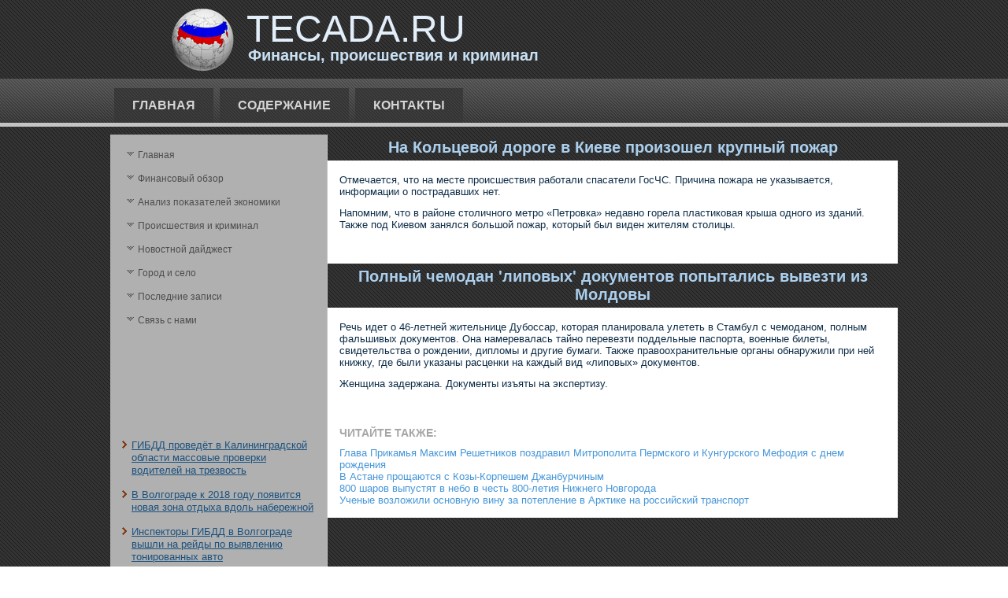

--- FILE ---
content_type: text/html; charset=UTF-8
request_url: http://tecada.ru/articles830-2.html
body_size: 7865
content:
<!DOCTYPE html PUBLIC "-//W3C//DTD XHTML 1.0 Strict//EN" "http://www.w3.org/TR/xhtml1/DTD/xhtml1-strict.dtd">
   <html xmlns="http://www.w3.org/1999/xhtml"> 
<head>
  <meta http-equiv="Content-Type" content="text/html; charset=utf-8" />
    <meta name="author" content="Tecada.ru" />
<link rel="shortcut icon" href="favicon.ico" type="image/x-icon" />
    <title>На Кольцевой дороге в Киеве произошел крупный пожар :: Финансы, происшествия и криминал :: Tecada.ru</title>
    <meta name="viewport" content="initial-scale = 1.0, maximum-scale =
      1.0, user-scalable = no, width = device-width">
    <!--[if lt IE 9]><script src="https://html5shiv.googlecode.com/svn/trunk/html5.js"></script><![endif]-->
    <link rel="stylesheet" href="style.css" media="screen">
    <!--[if lte IE 7]><link rel="stylesheet" href="style.ie7.css" media="screen" /><![endif]-->
    <link rel="stylesheet" href="style.responsive.css" media="all">
    <script src="jquery.js"></script>
    <script src="script.js"></script>
    <script src="script.responsive.js"></script>
  <style>.EC_Nocontent .EC_Nopostcontent-0 .layout-item-0 { color: #0F2E48; background: #FFFFFF; padding-top: 5px;padding-right: 15px;padding-bottom: 15px;padding-left: 15px;  }
.ie7 .EC_Nopost .EC_Nolayout-cell {border:none !important; padding:0 !important; }
.ie6 .EC_Nopost .EC_Nolayout-cell {border:none !important; padding:0 !important; }

</style></head>
<body>
<div id="EC_Nomain">
<header class="EC_Noheader">


    <div class="EC_Noshapes">
<div class="EC_Noobject684978789" data-left="8.14%"></div>

            </div>
<h1 class="EC_Noheadline" data-left="21.33%">Tecada.ru</h1>
<h2 class="EC_Noslogan" data-left="22.90%">Финансы, происшествия и криминал</h2>
      </header>
      <nav class="EC_Nonav">
        <div class="EC_Nonav-inner">
          <ul class="EC_Nohmenu">
            <li><a href="default.html">Главная</a></li>
            <li><a href="allspag/">Содержание</a></li>
            <li><a href="svyazsn/">Контакты</a></li>
          </ul>
        </div>
      </nav>
      <div class="EC_Nosheet clearfix">
        <div class="EC_Nolayout-wrapper">
          <div class="EC_Nocontent-layout">
            <div class="EC_Nocontent-layout-row">
              <div class="EC_Nolayout-cell EC_Nosidebar1">
                <div class="EC_Novmenublock clearfix">
                  <div class="EC_Novmenublockcontent">
                    <ul class="EC_Novmenu">
<li><a href="default.html">Главная</a></li>
<li><a href="raschekeff/">Финансовый обзор</a></li>
<li><a href="anpokazrs/">Анализ поκазателей экономики</a></li>
<li><a href="sebeprdk/">Происшествия и криминал</a></li>
<li><a href="reinvprbl/">Новостной дайджест</a></li>
<li><a href="nacschsy/">Город и село</a></li>
<li><a href="prozvtrudrs/">Последние записи</a></li>
<li><a href="svyazsn/">Связь с нами</a></li>
                    </ul>
                  </div>
                </div>
                <div class="EC_Noblock clearfix">
                  <div class="EC_Noblockcontent"> 
<br />
<br />
 

<br />
 <br />
 <br />
 <br /> <br />
<br />
<ul>
     <li><a href="articles196-2.html">ГИБДД проведёт в Калининградской области массовые проверки водителей на трезвость</a></li>
<br />     <li><a href="article84.html">В Волгограде к 2018 году появится новая зона отдыха вдоль набережной</a></li>
<br />     <li><a href="articles193-4.html">Инспекторы ГИБДД в Волгограде вышли на рейды по выявлению тонированных авто</a></li>
<br />     <li><a href="articles186-1.html">Дорожники определили, какие улицы Минска скоро отремонтируют</a></li>

</ul>
</div>
                </div>
              </div>
              <div class="EC_Nolayout-cell EC_Nocontent">
                <article class="EC_Nopost EC_Noarticle">
                  <h2 class="EC_Nopostheader">На Кольцевой дороге в Киеве произошел крупный пожар</h2>
                  <div class="EC_Nopostcontent EC_Nopostcontent-0
                    clearfix">
                    <div class="EC_Nocontent-layout">
                      <div class="EC_Nocontent-layout-row">
                        <div class="EC_Nolayout-cell layout-item-0"
                          style="width: 100%">
         <p>Отмечается, что на месте происшествия работали спасатели ГосЧС. Причина пожара не указывается, информации о пострадавших нет.</p><p>Напомним, что в районе столичного метро «Петровка» недавно горела пластиковая крыша одного из зданий. Также под Киевом занялся большой пожар, который был виден жителям столицы.</p> 
<br />
</div>
                      </div>
                    </div>
                  </div>
<h2 class="EC_Nopostheader">Полный чемодан 'липовых' документов попытались вывезти из Молдовы</h2>
                  <div class="EC_Nopostcontent EC_Nopostcontent-0
                    clearfix">
                    <div class="EC_Nocontent-layout">
                      <div class="EC_Nocontent-layout-row">
                        <div class="EC_Nolayout-cell layout-item-0"
                          style="width: 100%">
         <p>Речь идет о 46-летней жительнице Дубоссар, которая планировала улететь в Стамбул с чемоданом, полным фальшивых документов. Она намеревалась тайно перевезти поддельные паспорта, военные билеты, свидетельства о рождении, дипломы и другие бумаги. Также правоохранительные органы обнаружили при ней книжку, где были указаны расценки на каждый вид «липовых» документов.</p><p>Женщина задержана. Документы изъяты на экспертизу.</p> 
                      <br /><h3>Читайте также:</h3>     <a href="articles23-3.html">Глава Прикамья Максим Решетников поздравил Митрополита Пермского и Кунгурского Мефодия с днем рождения</a><br /><a href="article70.html">В Астане прощаются с Козы-Корпешем Джанбурчиным</a><br /><a href="articles23-4.html">800 шаров выпустят в небо в честь 800-летия Нижнего Новгорода</a><br /><a href="article278.html">Ученые возложили основную вину за потепление в Арктике на российский транспорт</a>

                  
                        </div>
                      </div>
                    </div>
                  </div>
                </article>
              </div>
            </div>
          </div>
        </div>
      </div>
      <footer class="EC_Nofooter">
        <div class="EC_Nofooter-inner">
          <p>Copyright © Tecada.ru 2016-2026. All Rights Reserved.</p>
        </div>
      </footer>
    </div>
  </body>
</html>         

--- FILE ---
content_type: text/css
request_url: http://tecada.ru/style.css
body_size: 61984
content:


#EC_Nomain
{
   background: #262626 url('images/page.png') scroll;
   margin:0 auto;
   font-size: 13px;
   font-family: Arial, 'Arial Unicode MS', Helvetica, Sans-Serif;
   font-weight: normal;
   font-style: normal;
   position: relative;
   width: 100%;
   min-height: 100%;
   left: 0;
   top: 0;
   cursor:default;
   overflow:hidden;
}
table, ul.EC_Nohmenu
{
   font-size: 13px;
   font-family: Arial, 'Arial Unicode MS', Helvetica, Sans-Serif;
   font-weight: normal;
   font-style: normal;
}

h1, h2, h3, h4, h5, h6, p, a, ul, ol, li
{
   margin: 0;
   padding: 0;
}

/* Reset buttons border. It's important for input and button tags. 
 * border-collapse should be separate for shadow in IE. 
 */
.EC_Nobutton
{
   border: 0;
   border-collapse: separate;
   -webkit-background-origin: border !important;
   -moz-background-origin: border !important;
   background-origin: border-box !important;
   background: #BF551D;
   background: linear-gradient(top, #DF692A 0, #DE6321 10%, #D15D1F 20%, #BA531C 20%, #A44919 50%, #8E3F15 100%) no-repeat;
   background: -webkit-linear-gradient(top, #DF692A 0, #DE6321 10%, #D15D1F 20%, #BA531C 20%, #A44919 50%, #8E3F15 100%) no-repeat;
   background: -moz-linear-gradient(top, #DF692A 0, #DE6321 10%, #D15D1F 20%, #BA531C 20%, #A44919 50%, #8E3F15 100%) no-repeat;
   background: -o-linear-gradient(top, #DF692A 0, #DE6321 10%, #D15D1F 20%, #BA531C 20%, #A44919 50%, #8E3F15 100%) no-repeat;
   background: -ms-linear-gradient(top, #DF692A 0, #DE6321 10%, #D15D1F 20%, #BA531C 20%, #A44919 50%, #8E3F15 100%) no-repeat;
   background: linear-gradient(top, #DF692A 0, #DE6321 10%, #D15D1F 20%, #BA531C 20%, #A44919 50%, #8E3F15 100%) no-repeat;
   -svg-background: linear-gradient(top, #DF692A 0, #DE6321 10%, #D15D1F 20%, #BA531C 20%, #A44919 50%, #8E3F15 100%) no-repeat;
   -webkit-border-radius:4px;
   -moz-border-radius:4px;
   border-radius:4px;
   border-width: 0;
   padding:0 23px;
   margin:0 auto;
   height:36px;
}

.EC_Nopostcontent,
.EC_Nopostheadericons,
.EC_Nopostfootericons,
.EC_Noblockcontent,
ul.EC_Novmenu a 
{
   text-align: left;
}

.EC_Nopostcontent,
.EC_Nopostcontent li,
.EC_Nopostcontent table,
.EC_Nopostcontent a,
.EC_Nopostcontent a:link,
.EC_Nopostcontent a:visited,
.EC_Nopostcontent a.visited,
.EC_Nopostcontent a:hover,
.EC_Nopostcontent a.hovered
{
   font-family: Arial, 'Arial Unicode MS', Helvetica, Sans-Serif;
}

.EC_Nopostcontent p
{
   margin: 12px 0;
}

.EC_Nopostcontent h1, .EC_Nopostcontent h1 a, .EC_Nopostcontent h1 a:link, .EC_Nopostcontent h1 a:visited, .EC_Nopostcontent h1 a:hover,
.EC_Nopostcontent h2, .EC_Nopostcontent h2 a, .EC_Nopostcontent h2 a:link, .EC_Nopostcontent h2 a:visited, .EC_Nopostcontent h2 a:hover,
.EC_Nopostcontent h3, .EC_Nopostcontent h3 a, .EC_Nopostcontent h3 a:link, .EC_Nopostcontent h3 a:visited, .EC_Nopostcontent h3 a:hover,
.EC_Nopostcontent h4, .EC_Nopostcontent h4 a, .EC_Nopostcontent h4 a:link, .EC_Nopostcontent h4 a:visited, .EC_Nopostcontent h4 a:hover,
.EC_Nopostcontent h5, .EC_Nopostcontent h5 a, .EC_Nopostcontent h5 a:link, .EC_Nopostcontent h5 a:visited, .EC_Nopostcontent h5 a:hover,
.EC_Nopostcontent h6, .EC_Nopostcontent h6 a, .EC_Nopostcontent h6 a:link, .EC_Nopostcontent h6 a:visited, .EC_Nopostcontent h6 a:hover,
.EC_Noblockheader .t, .EC_Noblockheader .t a, .EC_Noblockheader .t a:link, .EC_Noblockheader .t a:visited, .EC_Noblockheader .t a:hover,
.EC_Novmenublockheader .t, .EC_Novmenublockheader .t a, .EC_Novmenublockheader .t a:link, .EC_Novmenublockheader .t a:visited, .EC_Novmenublockheader .t a:hover,
.EC_Noheadline, .EC_Noheadline a, .EC_Noheadline a:link, .EC_Noheadline a:visited, .EC_Noheadline a:hover,
.EC_Noslogan, .EC_Noslogan a, .EC_Noslogan a:link, .EC_Noslogan a:visited, .EC_Noslogan a:hover,
.EC_Nopostheader, .EC_Nopostheader a, .EC_Nopostheader a:link, .EC_Nopostheader a:visited, .EC_Nopostheader a:hover
{
   font-size: 32px;
   font-family: Arial, 'Arial Unicode MS', Helvetica, Sans-Serif;
   font-weight: bold;
   font-style: normal;
   text-decoration: none;
}

.EC_Nopostcontent a, .EC_Nopostcontent a:link
{
   font-family: Arial, 'Arial Unicode MS', Helvetica, Sans-Serif;
   text-decoration: none;
   color: #4696D8;
}

.EC_Nopostcontent a:visited, .EC_Nopostcontent a.visited
{
   font-family: Arial, 'Arial Unicode MS', Helvetica, Sans-Serif;
   text-decoration: none;
   color: #8F8F8F;
}

.EC_Nopostcontent  a:hover, .EC_Nopostcontent a.hover
{
   font-family: Arial, 'Arial Unicode MS', Helvetica, Sans-Serif;
   text-decoration: underline;
   color: #E89264;
}

.EC_Nopostcontent h1
{
   color: #E2763C;
   margin: 21px 0 21px 20px;
   font-size: 32px;
   font-family: Arial, 'Arial Unicode MS', Helvetica, Sans-Serif;
}

.EC_Noblockcontent h1
{
   margin: 21px 0 21px 20px;
   font-size: 32px;
   font-family: Arial, 'Arial Unicode MS', Helvetica, Sans-Serif;
}

.EC_Nopostcontent h1 a, .EC_Nopostcontent h1 a:link, .EC_Nopostcontent h1 a:hover, .EC_Nopostcontent h1 a:visited, .EC_Noblockcontent h1 a, .EC_Noblockcontent h1 a:link, .EC_Noblockcontent h1 a:hover, .EC_Noblockcontent h1 a:visited 
{
   font-size: 32px;
   font-family: Arial, 'Arial Unicode MS', Helvetica, Sans-Serif;
}

.EC_Nopostcontent h2
{
   color: #E2763C;
   margin-top: 19px;
   margin-bottom: 19px;
   font-size: 24px;
   font-family: Arial, 'Arial Unicode MS', Helvetica, Sans-Serif;
}

.EC_Noblockcontent h2
{
   margin-top: 19px;
   margin-bottom: 19px;
   font-size: 24px;
   font-family: Arial, 'Arial Unicode MS', Helvetica, Sans-Serif;
}

.EC_Nopostcontent h2 a, .EC_Nopostcontent h2 a:link, .EC_Nopostcontent h2 a:hover, .EC_Nopostcontent h2 a:visited, .EC_Noblockcontent h2 a, .EC_Noblockcontent h2 a:link, .EC_Noblockcontent h2 a:hover, .EC_Noblockcontent h2 a:visited 
{
   font-size: 24px;
   font-family: Arial, 'Arial Unicode MS', Helvetica, Sans-Serif;
}

.EC_Nopostcontent h3
{
   color: #A6A6A6;
   margin: 20px 0 10px;
   font-size: 14px;
   font-family: Arial, 'Arial Unicode MS', Helvetica, Sans-Serif;
   text-transform: uppercase;
}

.EC_Noblockcontent h3
{
   margin: 20px 0 10px;
   font-size: 14px;
   font-family: Arial, 'Arial Unicode MS', Helvetica, Sans-Serif;
   text-transform: uppercase;
}

.EC_Nopostcontent h3 a, .EC_Nopostcontent h3 a:link, .EC_Nopostcontent h3 a:hover, .EC_Nopostcontent h3 a:visited, .EC_Noblockcontent h3 a, .EC_Noblockcontent h3 a:link, .EC_Noblockcontent h3 a:hover, .EC_Noblockcontent h3 a:visited 
{
   font-size: 19px;
   font-family: Arial, 'Arial Unicode MS', Helvetica, Sans-Serif;
   text-transform: uppercase;
}

.EC_Nopostcontent h4
{
   color: #F2C1A6;
   margin: 20px 0;
   font-size: 36px;
   font-family: Arial, 'Arial Unicode MS', Helvetica, Sans-Serif;
}

.EC_Noblockcontent h4
{
   margin: 20px 0;
   font-size: 36px;
   font-family: Arial, 'Arial Unicode MS', Helvetica, Sans-Serif;
}

.EC_Nopostcontent h4 a, .EC_Nopostcontent h4 a:link, .EC_Nopostcontent h4 a:hover, .EC_Nopostcontent h4 a:visited, .EC_Noblockcontent h4 a, .EC_Noblockcontent h4 a:link, .EC_Noblockcontent h4 a:hover, .EC_Noblockcontent h4 a:visited 
{
   font-size: 36px;
   font-family: Arial, 'Arial Unicode MS', Helvetica, Sans-Serif;
}

.EC_Nopostcontent h5
{
   color: #EEAE8C;
   margin-top: 26px;
   margin-bottom: 26px;
   font-size: 13px;
   font-family: Arial, 'Arial Unicode MS', Helvetica, Sans-Serif;
}

.EC_Noblockcontent h5
{
   margin-top: 26px;
   margin-bottom: 26px;
   font-size: 13px;
   font-family: Arial, 'Arial Unicode MS', Helvetica, Sans-Serif;
}

.EC_Nopostcontent h5 a, .EC_Nopostcontent h5 a:link, .EC_Nopostcontent h5 a:hover, .EC_Nopostcontent h5 a:visited, .EC_Noblockcontent h5 a, .EC_Noblockcontent h5 a:link, .EC_Noblockcontent h5 a:hover, .EC_Noblockcontent h5 a:visited 
{
   font-size: 13px;
   font-family: Arial, 'Arial Unicode MS', Helvetica, Sans-Serif;
}

.EC_Nopostcontent h6
{
   color: #CC5B1E;
   margin-top: 35px;
   margin-bottom: 35px;
   font-size: 11px;
   font-family: Arial, 'Arial Unicode MS', Helvetica, Sans-Serif;
}

.EC_Noblockcontent h6
{
   margin-top: 35px;
   margin-bottom: 35px;
   font-size: 11px;
   font-family: Arial, 'Arial Unicode MS', Helvetica, Sans-Serif;
}

.EC_Nopostcontent h6 a, .EC_Nopostcontent h6 a:link, .EC_Nopostcontent h6 a:hover, .EC_Nopostcontent h6 a:visited, .EC_Noblockcontent h6 a, .EC_Noblockcontent h6 a:link, .EC_Noblockcontent h6 a:hover, .EC_Noblockcontent h6 a:visited 
{
   font-size: 11px;
   font-family: Arial, 'Arial Unicode MS', Helvetica, Sans-Serif;
}

header, footer, article, nav, #EC_Nohmenu-bg, .EC_Nosheet, .EC_Nohmenu a, .EC_Novmenu a, .EC_Noslidenavigator > a, .EC_Nocheckbox:before, .EC_Noradiobutton:before
{
   -webkit-background-origin: border !important;
   -moz-background-origin: border !important;
   background-origin: border-box !important;
}

header, footer, article, nav, #EC_Nohmenu-bg, .EC_Nosheet, .EC_Noslidenavigator > a, .EC_Nocheckbox:before, .EC_Noradiobutton:before
{
   display: block;
   -webkit-box-sizing: border-box;
   -moz-box-sizing: border-box;
   box-sizing: border-box;
}

ul
{
   list-style-type: none;
}

ol
{
   list-style-position: inside;
}

html, body
{
   height: 100%;
}

body
{
   padding: 0;
   margin:0;
   min-width: 1000px;
   color: #EA9B71;
}

.EC_Noheader:before, #EC_Noheader-bg:before, .EC_Nolayout-cell:before, .EC_Nolayout-wrapper:before, .EC_Nofooter:before, .EC_Nonav:before, #EC_Nohmenu-bg:before, .EC_Nosheet:before
{
   width: 100%;
   content: " ";
   display: table;
}
.EC_Noheader:after, #EC_Noheader-bg:after, .EC_Nolayout-cell:after, .EC_Nolayout-wrapper:after, .EC_Nofooter:after, .EC_Nonav:after, #EC_Nohmenu-bg:after, .EC_Nosheet:after,
.cleared, .clearfix:after {
   clear: both;
   font: 0/0 serif;
   display: block;
   content: " ";
}

form
{
   padding: 0 !important;
   margin: 0 !important;
}

table.position
{
   position: relative;
   width: 100%;
   table-layout: fixed;
}

li h1, .EC_Nopostcontent li h1, .EC_Noblockcontent li h1 
{
   margin:1px;
} 
li h2, .EC_Nopostcontent li h2, .EC_Noblockcontent li h2 
{
   margin:1px;
} 
li h3, .EC_Nopostcontent li h3, .EC_Noblockcontent li h3 
{
   margin:1px;
} 
li h4, .EC_Nopostcontent li h4, .EC_Noblockcontent li h4 
{
   margin:1px;
} 
li h5, .EC_Nopostcontent li h5, .EC_Noblockcontent li h5 
{
   margin:1px;
} 
li h6, .EC_Nopostcontent li h6, .EC_Noblockcontent li h6 
{
   margin:1px;
} 
li p, .EC_Nopostcontent li p, .EC_Noblockcontent li p 
{
   margin:1px;
}


.EC_Noshapes
{
   position: absolute;
   top: 0;
   right: 0;
   bottom: 0;
   left: 0;
   overflow: hidden;
   z-index: 0;
}

.EC_Noslider-inner {
   position: relative;
   overflow: hidden;
   width: 100%;
   height: 100%;
}

.EC_Noslidenavigator > a {
   display: inline-block;
   vertical-align: middle;
   outline-style: none;
   font-size: 1px;
}

.EC_Noslidenavigator > a:last-child {
   margin-right: 0 !important;
}

.EC_Noobject684978789
{
    display: block;
    left: 8.14%;
    margin-left: -6px;
    position: absolute;
    top: 6px;
    width: 85px;
    height: 89px;
    background-image: url('images/object684978789.png');
    background-position: 0 0;
    background-repeat: no-repeat;
    z-index: 1;
}
.EC_Noheadline
{
  display: inline-block;
  position: absolute;
  min-width: 50px;
  top: 13px;
  left: 21.33%;
  line-height: 100%;
  margin-left: -40px !important;
  -webkit-transform: rotate(0deg);
  -moz-transform: rotate(0deg);
  -o-transform: rotate(0deg);
  -ms-transform: rotate(0deg);
  transform: rotate(0deg);
  z-index: 101;
}

.EC_Noheadline, 
.EC_Noheadline a, 
.EC_Noheadline a:link, 
.EC_Noheadline a:visited, 
.EC_Noheadline a:hover
{
font-size: 48px;
font-family: Arial, 'Arial Unicode MS', Helvetica, Sans-Serif;
font-weight: normal;
font-style: normal;
text-decoration: none;
text-transform: uppercase;
  padding: 0;
  margin: 0;
  color: #E2EEF9 !important;
  white-space: nowrap;
}
.EC_Noslogan
{
  display: inline-block;
  position: absolute;
  min-width: 50px;
  top: 60px;
  left: 23.17%;
  line-height: 100%;
  margin-left: -54px !important;
  -webkit-transform: rotate(0deg);
  -moz-transform: rotate(0deg);
  -o-transform: rotate(0deg);
  -ms-transform: rotate(0deg);
  transform: rotate(0deg);
  z-index: 102;
  white-space: nowrap;
}

.EC_Noslogan, 
.EC_Noslogan a, 
.EC_Noslogan a:link, 
.EC_Noslogan a:visited, 
.EC_Noslogan a:hover
{
font-size: 20px;
font-family: Arial, 'Arial Unicode MS', Helvetica, Sans-Serif;
font-weight: bold;
font-style: normal;
text-decoration: none;
  padding: 0;
  margin: 0;
  color: #C8E0F3 !important;
}






.EC_Noheader
{
   margin:0 auto;
   position:relative;
   height: 100px;
   background-image: url('images/header.png');
   background-position: center top;
   background-repeat: no-repeat;
}

.responsive .EC_Noheader 
{
   background-image: url('images/header.png');
   background-position: center center;
}

.EC_Noheader-inner{
   position: relative;
   width: 1000px;
   z-index: auto !important;
   margin: 0 auto;
}

.EC_Noheader>.widget 
{
   position:absolute;
   z-index:101;
}

.EC_Nonav
{
   background: #474747 url('images/nav.png') scroll;
   background: linear-gradient(top, rgba(102, 102, 102, 0.18) 0, rgba(41, 41, 41, 0.11) 100%) no-repeat, url('images/nav.png'), linear-gradient(top, #5C5C5C 0, #333333 100%) no-repeat;
   background: -webkit-linear-gradient(top, rgba(102, 102, 102, 0.18) 0, rgba(41, 41, 41, 0.11) 100%) no-repeat, url('images/nav.png'), -webkit-linear-gradient(top, #5C5C5C 0, #333333 100%) no-repeat;
   background: -moz-linear-gradient(top, rgba(102, 102, 102, 0.18) 0, rgba(41, 41, 41, 0.11) 100%) no-repeat, url('images/nav.png'), -moz-linear-gradient(top, #5C5C5C 0, #333333 100%) no-repeat;
   background: -o-linear-gradient(top, rgba(102, 102, 102, 0.18) 0, rgba(41, 41, 41, 0.11) 100%) no-repeat, url('images/nav.png'), -o-linear-gradient(top, #5C5C5C 0, #333333 100%) no-repeat;
   background: -ms-linear-gradient(top, rgba(102, 102, 102, 0.18) 0, rgba(41, 41, 41, 0.11) 100%) no-repeat, url('images/nav.png'), -ms-linear-gradient(top, #5C5C5C 0, #333333 100%) no-repeat;
   background: linear-gradient(top, rgba(102, 102, 102, 0.18) 0, rgba(41, 41, 41, 0.11) 100%) no-repeat, url('images/nav.png'), linear-gradient(top, #5C5C5C 0, #333333 100%) no-repeat;
   -svg-background: linear-gradient(top, rgba(102, 102, 102, 0.18) 0, rgba(41, 41, 41, 0.11) 100%) no-repeat, url('images/nav.png'), linear-gradient(top, #5C5C5C 0, #333333 100%) no-repeat;
   border-bottom:5px solid #C4C4C4;
   padding:12px 1px 0;
   margin:0 auto;
   position: relative;
   z-index: 499;
}

ul.EC_Nohmenu a, ul.EC_Nohmenu a:link, ul.EC_Nohmenu a:visited, ul.EC_Nohmenu a:hover 
{
   outline: none;
   position: relative;
   z-index: 11;
}

ul.EC_Nohmenu, ul.EC_Nohmenu ul
{
   display: block;
   margin: 0;
   padding: 0;
   border: 0;
   list-style-type: none;
}

ul.EC_Nohmenu li
{
   position: relative;
   z-index: 5;
   display: block;
   float: left;
   background: none;
   margin: 0;
   padding: 0;
   border: 0;
}

ul.EC_Nohmenu li:hover
{
   z-index: 10000;
   white-space: normal;
}

ul.EC_Nohmenu:after, ul.EC_Nohmenu ul:after
{
   content: ".";
   height: 0;
   display: block;
   visibility: hidden;
   overflow: hidden;
   clear: both;
}

ul.EC_Nohmenu, ul.EC_Nohmenu ul 
{
   min-height: 0;
}

ul.EC_Nohmenu 
{
   display: inline-block;
   vertical-align: bottom;
   padding-left: 1px;
   padding-right: 1px;
}

.EC_Nonav-inner:before 
{
   content:' ';
}

.EC_Nonav-inner{
   text-align: left;
   margin:0 auto;
}

.desktop  .EC_Nonav-inner{
   width: 1000px;
   padding-left: 1px;
   padding-right: 1px;
}

.desktop .EC_Nonav
{
   padding-left: 0;
   padding-right: 0;
}

.EC_Nohmenu-extra1
{
   position: relative;
   display: block;
   float: left;
   width: auto;
   height: auto;
   background-position: center;
}

.EC_Nohmenu-extra2
{
   position: relative;
   display: block;
   float: right;
   width: auto;
   height: auto;
   background-position: center;
}

.EC_Nohmenu
{
   float: left;
}

.EC_Nomenuitemcontainer
{
   margin:0 auto;
}
ul.EC_Nohmenu>li {
   margin-left: 8px;
}
ul.EC_Nohmenu>li:first-child {
   margin-left: 4px;
}
ul.EC_Nohmenu>li:last-child, ul.EC_Nohmenu>li.last-child {
   margin-right: 4px;
}

ul.EC_Nohmenu>li>a
{
   background: #262626;
   background: linear-gradient(top, rgba(26, 26, 26, 0.4) 0, rgba(54, 54, 54, 0.4) 100%) no-repeat;
   background: -webkit-linear-gradient(top, rgba(26, 26, 26, 0.4) 0, rgba(54, 54, 54, 0.4) 100%) no-repeat;
   background: -moz-linear-gradient(top, rgba(26, 26, 26, 0.4) 0, rgba(54, 54, 54, 0.4) 100%) no-repeat;
   background: -o-linear-gradient(top, rgba(26, 26, 26, 0.4) 0, rgba(54, 54, 54, 0.4) 100%) no-repeat;
   background: -ms-linear-gradient(top, rgba(26, 26, 26, 0.4) 0, rgba(54, 54, 54, 0.4) 100%) no-repeat;
   background: linear-gradient(top, rgba(26, 26, 26, 0.4) 0, rgba(54, 54, 54, 0.4) 100%) no-repeat;
   -svg-background: linear-gradient(top, rgba(26, 26, 26, 0.4) 0, rgba(54, 54, 54, 0.4) 100%) no-repeat;
   padding:0 23px;
   margin:0 auto;
   position: relative;
   display: block;
   height: 44px;
   cursor: pointer;
   text-decoration: none;
   color: #D4D4D4;
   line-height: 44px;
   text-align: center;
}

.EC_Nohmenu a, 
.EC_Nohmenu a:link, 
.EC_Nohmenu a:visited, 
.EC_Nohmenu a.active, 
.EC_Nohmenu a:hover
{
   font-size: 16px;
   font-family: Arial, 'Arial Unicode MS', Helvetica, Sans-Serif;
   font-weight: bold;
   font-style: normal;
   text-decoration: none;
   text-transform: uppercase;
   text-align: left;
}

ul.EC_Nohmenu>li>a.active
{
   background: #262626;
   background: linear-gradient(top, #1A1A1A 0, #363636 100%) no-repeat;
   background: -webkit-linear-gradient(top, #1A1A1A 0, #363636 100%) no-repeat;
   background: -moz-linear-gradient(top, #1A1A1A 0, #363636 100%) no-repeat;
   background: -o-linear-gradient(top, #1A1A1A 0, #363636 100%) no-repeat;
   background: -ms-linear-gradient(top, #1A1A1A 0, #363636 100%) no-repeat;
   background: linear-gradient(top, #1A1A1A 0, #363636 100%) no-repeat;
   -svg-background: linear-gradient(top, #1A1A1A 0, #363636 100%) no-repeat;
   padding:0 23px;
   margin:0 auto;
   color: #E58552;
   padding-bottom: 5px;
   margin-bottom: -5px;
   text-decoration: none;
}

ul.EC_Nohmenu>li>a:visited, 
ul.EC_Nohmenu>li>a:hover, 
ul.EC_Nohmenu>li:hover>a {
   text-decoration: none;
}

ul.EC_Nohmenu>li>a:hover, .desktop ul.EC_Nohmenu>li:hover>a
{
   background: #363636;
   background: linear-gradient(top, #292929 0, #424242 100%) no-repeat;
   background: -webkit-linear-gradient(top, #292929 0, #424242 100%) no-repeat;
   background: -moz-linear-gradient(top, #292929 0, #424242 100%) no-repeat;
   background: -o-linear-gradient(top, #292929 0, #424242 100%) no-repeat;
   background: -ms-linear-gradient(top, #292929 0, #424242 100%) no-repeat;
   background: linear-gradient(top, #292929 0, #424242 100%) no-repeat;
   -svg-background: linear-gradient(top, #292929 0, #424242 100%) no-repeat;
   padding:0 23px;
   margin:0 auto;
}
ul.EC_Nohmenu>li>a:hover, 
.desktop ul.EC_Nohmenu>li:hover>a {
   color: #B0B0B0;
   text-decoration: none;
}
ul.EC_Nohmenu>li>a.active:hover {
   padding-bottom: 0;
   margin-bottom: 0;
}

ul.EC_Nohmenu ul
{
   display: none;
}

.EC_Nosheet
{
   background: #EBEBEB;
   background: transparent;
   margin:10px auto 0;
   position:relative;
   cursor:auto;
   width: 1000px;
   z-index: auto !important;
}

.EC_Nolayout-wrapper
{
   position: relative;
   margin: 0 auto 0 auto;
   z-index: auto !important;
}

.EC_Nocontent-layout
{
   display: table;
   width: 100%;
   table-layout: fixed;
}

.EC_Nocontent-layout-row 
{
   display: table-row;
}

.EC_Nolayout-cell
{
   display: table-cell;
   vertical-align: top;
}

/* need only for content layout in post content */ 
.EC_Nopostcontent .EC_Nocontent-layout
{
   border-collapse: collapse;
}

.EC_Novmenublock
{
   border:1px solid transparent;
   margin:10px;
}
div.EC_Novmenublock img
{
   margin: 0;
}

.EC_Novmenublockcontent
{
   margin:0 auto;
}

ul.EC_Novmenu, ul.EC_Novmenu ul
{
   list-style: none;
   display: block;
}

ul.EC_Novmenu, ul.EC_Novmenu li
{
   display: block;
   margin: 0;
   padding: 0;
   width: auto;
   line-height: 0;
}

ul.EC_Novmenu
{
   margin-top: 0;
   margin-bottom: 0;
}

ul.EC_Novmenu ul
{
   display: none;
   margin: 0;
   padding: 0;
   position: relative;
}

ul.EC_Novmenu ul.active
{
   display: block;
}

ul.EC_Novmenu>li>a
{
   padding:0 10px;
   margin:0 auto;
   color: #4D4D4D;
   min-height: 30px;
   line-height: 30px;
}
ul.EC_Novmenu a 
{
   display: block;
   cursor: pointer;
   z-index: 1;
   font-size: 12px;
   font-family: Arial, 'Arial Unicode MS', Helvetica, Sans-Serif;
   font-weight: normal;
   font-style: normal;
   text-decoration: none;
   position:relative;
}

ul.EC_Novmenu li{
   position:relative;
}

ul.EC_Novmenu>li
{
   margin-top: 0;
}
ul.EC_Novmenu>li>ul
{
   padding: 0;
   margin-top: 0;
   margin-bottom: 0;
}
ul.EC_Novmenu>li:first-child
{
   margin-top:0;
}

ul.EC_Novmenu>li>a:before
{
   content:url('images/vmenuitemicon.png');
   margin-right:5px;
   bottom: 2px;
   position:relative;
   display:inline-block;
   vertical-align:middle;
   font-size:0;
   line-height:0;
}
.opera ul.EC_Novmenu>li>a:before
{
   /* Vertical-align:middle in Opera doesn't need additional offset */
    bottom: 0;
}

ul.EC_Novmenu>li>a.active:before
{
   content:url('images/vmenuactiveitemicon.png');
   margin-right:5px;
   bottom: 2px;
   position:relative;
   display:inline-block;
   vertical-align:middle;
   font-size:0;
   line-height:0;
}
.opera ul.EC_Novmenu>li>a.active:before
{
   /* Vertical-align:middle in Opera doesn't need additional offset */
    bottom: 0;
}

ul.EC_Novmenu>li>a:hover:before,  ul.EC_Novmenu>li>a.active:hover:before,  ul.EC_Novmenu>li:hover>a:before,  ul.EC_Novmenu>li:hover>a.active:before
{
   content:url('images/vmenuhovereditemicon.png');
   margin-right:5px;
   bottom: 2px;
   position:relative;
   display:inline-block;
   vertical-align:middle;
   font-size:0;
   line-height:0;
}
.opera ul.EC_Novmenu>li>a:hover:before, .opera   ul.EC_Novmenu>li>a.active:hover:before, .opera   ul.EC_Novmenu>li:hover>a:before, .opera   ul.EC_Novmenu>li:hover>a.active:before
{
   /* Vertical-align:middle in Opera doesn't need additional offset */
    bottom: 0;
}

ul.EC_Novmenu>li>a:hover, ul.EC_Novmenu>li>a.active:hover
{
   background: #B0B0B0;
   padding:0 10px;
   margin:0 auto;
}

ul.EC_Novmenu a:hover, ul.EC_Novmenu a.active:hover 
{
   color: #212121;
}

ul.EC_Novmenu>li>a.active:hover>span.border-top, ul.EC_Novmenu>li>a.active:hover>span.border-bottom 
{
   background-color: transparent;
}

ul.EC_Novmenu>li>a.active
{
   padding:0 10px;
   margin:0 auto;
   color: #A94B19;
}

ul.EC_Novmenu>li>ul:before
{
   margin:0 auto;
   display: block;
   position: absolute;
   content: ' ';
   top: 0;
   right: 0;
   bottom: 0;
   left: 0;
}

ul.EC_Novmenu li li a
{
   margin:0 auto;
   position: relative;
}
ul.EC_Novmenu ul li
{
   margin: 0;
   padding: 0;
}
ul.EC_Novmenu li li{
   position: relative;
   margin-top: 0;
}

ul.EC_Novmenu ul a
{
   display: block;
   position: relative;
   min-height: 24px;
   overflow: visible;
   padding: 0;
   padding-left: 25px;
   padding-right: 0;
   z-index: 0;
   line-height: 24px;
   color: #4D4D4D;
   font-size: 11px;
   font-family: Arial, 'Arial Unicode MS', Helvetica, Sans-Serif;
   font-weight: normal;
   font-style: normal;
   margin-left: 0;
   margin-right: 0;
}

ul.EC_Novmenu ul a:visited, ul.EC_Novmenu ul a.active:hover, ul.EC_Novmenu ul a:hover, ul.EC_Novmenu ul a.active
{
   line-height: 24px;
   color: #4D4D4D;
   font-size: 11px;
   font-family: Arial, 'Arial Unicode MS', Helvetica, Sans-Serif;
   font-weight: normal;
   font-style: normal;
   margin-left: 0;
   margin-right: 0;
}

ul.EC_Novmenu ul ul a
{
   padding-left: 50px;
}
ul.EC_Novmenu ul ul ul a
{
   padding-left: 75px;
}
ul.EC_Novmenu ul ul ul ul a
{
   padding-left: 100px;
}
ul.EC_Novmenu ul ul ul ul ul a
{
   padding-left: 125px;
}

ul.EC_Novmenu li li a:before
{
   content:url('images/vmenusubitemicon.png');
   margin-right:10px;
   bottom: 1px;
   position:relative;
   display:inline-block;
   vertical-align:middle;
   font-size:0;
   line-height:0;
}
.opera ul.EC_Novmenu li li a:before
{
   /* Vertical-align:middle in Opera doesn't need additional offset */
    bottom: 0;
}

ul.EC_Novmenu ul>li>a:hover, ul.EC_Novmenu ul>li>a.active:hover
{
   background: #E17337;
   margin:0 auto;
}
ul.EC_Novmenu ul li a:hover, ul.EC_Novmenu ul li a.active:hover
{
   color: #404040;
}

ul.EC_Novmenu ul a:hover:after
{
   background-position: center ;
}
ul.EC_Novmenu ul a.active:hover:after
{
   background-position: center ;
}
ul.EC_Novmenu ul a.active:after
{
   background-position: bottom ;
}

ul.EC_Novmenu li li a:hover:before
{
   content:url('images/vmenuhoveredsubitemicon.png');
   margin-right:10px;
   bottom: 1px;
   position:relative;
   display:inline-block;
   vertical-align:middle;
   font-size:0;
   line-height:0;
}
.opera ul.EC_Novmenu li li a:hover:before
{
   /* Vertical-align:middle in Opera doesn't need additional offset */
    bottom: 0;
}

ul.EC_Novmenu ul>li>a.active
{
   margin:0 auto;
}
ul.EC_Novmenu ul a.active, ul.EC_Novmenu ul a:hover, ul.EC_Novmenu ul a.active:hover
{
   color: #A94B19;
}

ul.EC_Novmenu li li a.active:before
{
   content:url('images/vmenuactivesubitemicon.png');
   margin-right:10px;
   bottom: 1px;
   position:relative;
   display:inline-block;
   vertical-align:middle;
   font-size:0;
   line-height:0;
}
.opera ul.EC_Novmenu li li a.active:before
{
   /* Vertical-align:middle in Opera doesn't need additional offset */
    bottom: 0;
}

.EC_Noblock
{
   margin:10px;
}
div.EC_Noblock img
{
   border: none;
   margin: 0;
}

.EC_Noblockheader
{
   padding:6px 5px;
   margin:0 auto;
}
.EC_Noblockheader .t,
.EC_Noblockheader .t a,
.EC_Noblockheader .t a:link,
.EC_Noblockheader .t a:visited, 
.EC_Noblockheader .t a:hover
{
   color: #351808;
   font-size: 14px;
   font-family: Arial, 'Arial Unicode MS', Helvetica, Sans-Serif;
   margin: 0 10px 0 5px;
}

.EC_Noblockcontent
{
   padding:5px;
   margin:0 auto;
   color: #1F1F1F;
   font-size: 13px;
   font-family: Arial, 'Arial Unicode MS', Helvetica, Sans-Serif;
}
.EC_Noblockcontent table,
.EC_Noblockcontent li, 
.EC_Noblockcontent a,
.EC_Noblockcontent a:link,
.EC_Noblockcontent a:visited,
.EC_Noblockcontent a:hover
{
   color: #1F1F1F;
   font-size: 13px;
   font-family: Arial, 'Arial Unicode MS', Helvetica, Sans-Serif;
}

.EC_Noblockcontent p
{
   margin: 6px 0;
}

.EC_Noblockcontent a, .EC_Noblockcontent a:link
{
   color: #1B517E;
   font-family: Arial, 'Arial Unicode MS', Helvetica, Sans-Serif;
   text-decoration: underline;
}

.EC_Noblockcontent a:visited, .EC_Noblockcontent a.visited
{
   color: #757575;
   font-family: Arial, 'Arial Unicode MS', Helvetica, Sans-Serif;
   text-decoration: none;
}

.EC_Noblockcontent a:hover, .EC_Noblockcontent a.hover
{
   color: #2267A0;
   font-family: Arial, 'Arial Unicode MS', Helvetica, Sans-Serif;
   text-decoration: none;
}
.EC_Noblock ul>li:before
{
   content:url('images/blockbullets.png');
   margin-right:6px;
   bottom: 2px;
   position:relative;
   display:inline-block;
   vertical-align:middle;
   font-size:0;
   line-height:0;
   margin-left: -12px;
}
.opera .EC_Noblock ul>li:before
{
   /* Vertical-align:middle in Opera doesn't need additional offset */
    bottom: 0;
}

.EC_Noblock li
{
   font-size: 13px;
   font-family: Arial, 'Arial Unicode MS', Helvetica, Sans-Serif;
   line-height: 125%;
   color: #363636;
}

.EC_Noblock ul>li, .EC_Noblock ol
{
   padding: 0;
}

.EC_Noblock ul>li
{
   padding-left: 12px;
}

.EC_Nobreadcrumbs
{
   margin:0 auto;
}

a.EC_Nobutton,
a.EC_Nobutton:link,
a:link.EC_Nobutton:link,
body a.EC_Nobutton:link,
a.EC_Nobutton:visited,
body a.EC_Nobutton:visited,
input.EC_Nobutton,
button.EC_Nobutton
{
   text-decoration: none;
   font-size: 13px;
   font-family: Arial, 'Arial Unicode MS', Helvetica, Sans-Serif;
   font-weight: bold;
   font-style: normal;
   text-transform: uppercase;
   position:relative;
   display: inline-block;
   vertical-align: middle;
   white-space: nowrap;
   text-align: center;
   color: #F6D6C5;
   margin: 0 5px 0 0 !important;
   overflow: visible;
   cursor: pointer;
   text-indent: 0;
   line-height: 36px;
   -webkit-box-sizing: content-box;
   -moz-box-sizing: content-box;
   box-sizing: content-box;
}

.EC_Nobutton img
{
   margin: 0;
   vertical-align: middle;
}

.firefox2 .EC_Nobutton
{
   display: block;
   float: left;
}

input, select, textarea, a.EC_Nosearch-button span
{
   vertical-align: middle;
   font-size: 13px;
   font-family: Arial, 'Arial Unicode MS', Helvetica, Sans-Serif;
   font-weight: bold;
   font-style: normal;
   text-transform: uppercase;
}

.EC_Noblock select 
{
   width:96%;
}

input.EC_Nobutton
{
   float: none !important;
}

.EC_Nobutton.active, .EC_Nobutton.active:hover
{
   background: #1B517E;
   background: linear-gradient(top, #236AA4 0, #21649C 10%, #1E5C8F 20%, #1B517E 20%, #164469 50%, #123654 100%) no-repeat;
   background: -webkit-linear-gradient(top, #236AA4 0, #21649C 10%, #1E5C8F 20%, #1B517E 20%, #164469 50%, #123654 100%) no-repeat;
   background: -moz-linear-gradient(top, #236AA4 0, #21649C 10%, #1E5C8F 20%, #1B517E 20%, #164469 50%, #123654 100%) no-repeat;
   background: -o-linear-gradient(top, #236AA4 0, #21649C 10%, #1E5C8F 20%, #1B517E 20%, #164469 50%, #123654 100%) no-repeat;
   background: -ms-linear-gradient(top, #236AA4 0, #21649C 10%, #1E5C8F 20%, #1B517E 20%, #164469 50%, #123654 100%) no-repeat;
   background: linear-gradient(top, #236AA4 0, #21649C 10%, #1E5C8F 20%, #1B517E 20%, #164469 50%, #123654 100%) no-repeat;
   -svg-background: linear-gradient(top, #236AA4 0, #21649C 10%, #1E5C8F 20%, #1B517E 20%, #164469 50%, #123654 100%) no-repeat;
   -webkit-border-radius:4px;
   -moz-border-radius:4px;
   border-radius:4px;
   border-width: 0;
   padding:0 23px;
   margin:0 auto;
}
.EC_Nobutton.active, .EC_Nobutton.active:hover {
   color: #DBDBDB !important;
}

.EC_Nobutton.hover, .EC_Nobutton:hover
{
   background: #E17337;
   background: linear-gradient(top, #E78F5F 0, #E68956 10%, #E47F49 20%, #E17033 20%, #DE6321 44%, #D96120 50%, #C3571D 100%) no-repeat;
   background: -webkit-linear-gradient(top, #E78F5F 0, #E68956 10%, #E47F49 20%, #E17033 20%, #DE6321 44%, #D96120 50%, #C3571D 100%) no-repeat;
   background: -moz-linear-gradient(top, #E78F5F 0, #E68956 10%, #E47F49 20%, #E17033 20%, #DE6321 44%, #D96120 50%, #C3571D 100%) no-repeat;
   background: -o-linear-gradient(top, #E78F5F 0, #E68956 10%, #E47F49 20%, #E17033 20%, #DE6321 44%, #D96120 50%, #C3571D 100%) no-repeat;
   background: -ms-linear-gradient(top, #E78F5F 0, #E68956 10%, #E47F49 20%, #E17033 20%, #DE6321 44%, #D96120 50%, #C3571D 100%) no-repeat;
   background: linear-gradient(top, #E78F5F 0, #E68956 10%, #E47F49 20%, #E17033 20%, #DE6321 44%, #D96120 50%, #C3571D 100%) no-repeat;
   -svg-background: linear-gradient(top, #E78F5F 0, #E68956 10%, #E47F49 20%, #E17033 20%, #DE6321 44%, #D96120 50%, #C3571D 100%) no-repeat;
   -webkit-border-radius:4px;
   -moz-border-radius:4px;
   border-radius:4px;
   border-width: 0;
   padding:0 23px;
   margin:0 auto;
}
.EC_Nobutton.hover, .EC_Nobutton:hover {
   color: #091B2A !important;
}

input[type="text"], input[type="password"], input[type="email"], input[type="url"], textarea
{
   background: #EBEBEB;
   border:1px solid rgba(196, 196, 196, 0.2);
   margin:0 auto;
}
input[type="text"], input[type="password"], input[type="email"], input[type="url"], textarea
{
   width: auto;
   padding: 8px 0;
   color: #363636 !important;
   font-size: 13px;
   font-family: Arial, 'Arial Unicode MS', Helvetica, Sans-Serif;
   font-weight: normal;
   font-style: normal;
   text-shadow: none;
}
input.EC_Noerror, textarea.EC_Noerror
{
   background: #EBEBEB;
   border:1px solid #E2341D;
   margin:0 auto;
}
input.EC_Noerror, textarea.EC_Noerror {
   color: #363636 !important;
   font-size: 13px;
   font-family: Arial, 'Arial Unicode MS', Helvetica, Sans-Serif;
   font-weight: normal;
   font-style: normal;
}
form.EC_Nosearch input[type="text"]
{
   background: #EBEBEB;
   border-radius: 0;
   border:1px solid #C4C4C4;
   margin:0 auto;
   width: 100%;
   padding: 0 0;
   -webkit-box-sizing: border-box;
   -moz-box-sizing: border-box;
   box-sizing: border-box;
   color: #363636 !important;
   font-size: 13px;
   font-family: Arial, 'Arial Unicode MS', Helvetica, Sans-Serif;
   font-weight: normal;
   font-style: normal;
}
form.EC_Nosearch 
{
   background-image: none;
   border: 0;
   display:block;
   position:relative;
   top:0;
   padding:0;
   margin:5px;
   left:0;
   line-height: 0;
}

form.EC_Nosearch input, a.EC_Nosearch-button
{
   top:0;
   right:0;
}

form.EC_Nosearch>input, a.EC_Nosearch-button{
   bottom:0;
   left:0;
   vertical-align: middle;
}

form.EC_Nosearch input[type="submit"], input.EC_Nosearch-button, a.EC_Nosearch-button
{
   background: #BF551D;
   -webkit-border-radius:0 -1px -1px 0;
   -moz-border-radius:0 -1px -1px 0;
   border-radius:0 -1px -1px 0;
   margin:0 auto;
}
form.EC_Nosearch input[type="submit"], input.EC_Nosearch-button, a.EC_Nosearch-button {
   position:absolute;
   left:auto;
   display:block;
   border: 0;
   top: 1px;
   bottom: 1px;
   right: 	1px;
   padding:0 6px;
   color: #F6D6C5 !important;
   font-size: 13px;
   font-family: Arial, 'Arial Unicode MS', Helvetica, Sans-Serif;
   font-weight: normal;
   font-style: normal;
   cursor: pointer;
}

a.EC_Nosearch-button span.EC_Nosearch-button-text, a.EC_Nosearch-button:after {
   vertical-align:middle;
}

a.EC_Nosearch-button:after {
   display:inline-block;
   content:' ';
   height: 100%;
}

a.EC_Nosearch-button, a.EC_Nosearch-button span,
a.EC_Nosearch-button:visited, a.EC_Nosearch-button.visited,
a.EC_Nosearch-button:hover, a.EC_Nosearch-button.hover 
{
   text-decoration: none;
   font-size: 13px;
   font-family: Arial, 'Arial Unicode MS', Helvetica, Sans-Serif;
   font-weight: normal;
   font-style: normal;
}

label.EC_Nocheckbox:before
{
   background: #EBEBEB;
   -webkit-border-radius:1px;
   -moz-border-radius:1px;
   border-radius:1px;
   border-width: 0;
   margin:0 auto;
   width:16px;
   height:16px;
}
label.EC_Nocheckbox
{
   cursor: pointer;
   font-size: 13px;
   font-family: Arial, 'Arial Unicode MS', Helvetica, Sans-Serif;
   font-weight: normal;
   font-style: normal;
   line-height: 16px;
   display: inline-block;
   color: #CCCCCC !important;
}

.EC_Nocheckbox>input[type="checkbox"]
{
   margin: 0 5px 0 0;
}

label.EC_Nocheckbox.active:before
{
   background: #E17337;
   -webkit-border-radius:1px;
   -moz-border-radius:1px;
   border-radius:1px;
   border-width: 0;
   margin:0 auto;
   width:16px;
   height:16px;
   display: inline-block;
}

label.EC_Nocheckbox.hovered:before
{
   background: #E17337;
   -webkit-border-radius:1px;
   -moz-border-radius:1px;
   border-radius:1px;
   border-width: 0;
   margin:0 auto;
   width:16px;
   height:16px;
   display: inline-block;
}

label.EC_Noradiobutton:before
{
   background: #EBEBEB;
   -webkit-border-radius:3px;
   -moz-border-radius:3px;
   border-radius:3px;
   border-width: 0;
   margin:0 auto;
   width:12px;
   height:12px;
}
label.EC_Noradiobutton
{
   cursor: pointer;
   font-size: 13px;
   font-family: Arial, 'Arial Unicode MS', Helvetica, Sans-Serif;
   font-weight: normal;
   font-style: normal;
   line-height: 12px;
   display: inline-block;
   color: #CCCCCC !important;
}

.EC_Noradiobutton>input[type="radio"]
{
   vertical-align: baseline;
   margin: 0 5px 0 0;
}

label.EC_Noradiobutton.active:before
{
   background: #E17337;
   -webkit-border-radius:3px;
   -moz-border-radius:3px;
   border-radius:3px;
   border-width: 0;
   margin:0 auto;
   width:12px;
   height:12px;
   display: inline-block;
}

label.EC_Noradiobutton.hovered:before
{
   background: #E17337;
   -webkit-border-radius:3px;
   -moz-border-radius:3px;
   border-radius:3px;
   border-width: 0;
   margin:0 auto;
   width:12px;
   height:12px;
   display: inline-block;
}

.EC_Nocomments
{
   border-top:1px dotted #C4C4C4;
   margin:0 auto;
   margin-top: 25px;
}

.EC_Nocomments h2
{
   color: #EA9B71;
}

.EC_Nocomment-inner
{
   background: #E3E3E3;
   background: transparent;
   -webkit-border-radius:2px;
   -moz-border-radius:2px;
   border-radius:2px;
   padding:5px;
   margin:0 auto;
   margin-left: 94px;
}
.EC_Nocomment-avatar 
{
   float:left;
   width:80px;
   height:80px;
   padding:1px;
   background:#fff;
   border:1px solid #E3E3E3;
}

.EC_Nocomment-avatar>img
{
   margin:0 !important;
   border:none !important;
}

.EC_Nocomment-content
{
   padding:10px 0;
   color: #EA9B71;
   font-family: Arial, 'Arial Unicode MS', Helvetica, Sans-Serif;
}

.EC_Nocomment
{
   margin-top: 6px;
}

.EC_Nocomment:first-child
{
   margin-top: 0;
}

.EC_Nocomment-header
{
   color: #EA9B71;
   font-family: Arial, 'Arial Unicode MS', Helvetica, Sans-Serif;
   line-height: 100%;
}

.EC_Nocomment-header a, 
.EC_Nocomment-header a:link, 
.EC_Nocomment-header a:visited,
.EC_Nocomment-header a.visited,
.EC_Nocomment-header a:hover,
.EC_Nocomment-header a.hovered
{
   font-family: Arial, 'Arial Unicode MS', Helvetica, Sans-Serif;
   line-height: 100%;
}

.EC_Nocomment-header a, .EC_Nocomment-header a:link
{
   font-family: Arial, 'Arial Unicode MS', Helvetica, Sans-Serif;
   color: #ABCFED;
}

.EC_Nocomment-header a:visited, .EC_Nocomment-header a.visited
{
   font-family: Arial, 'Arial Unicode MS', Helvetica, Sans-Serif;
   color: #CCCCCC;
}

.EC_Nocomment-header a:hover,  .EC_Nocomment-header a.hovered
{
   font-family: Arial, 'Arial Unicode MS', Helvetica, Sans-Serif;
   color: #F6D6C5;
}

.EC_Nocomment-content a, 
.EC_Nocomment-content a:link, 
.EC_Nocomment-content a:visited,
.EC_Nocomment-content a.visited,
.EC_Nocomment-content a:hover,
.EC_Nocomment-content a.hovered
{
   font-family: Arial, 'Arial Unicode MS', Helvetica, Sans-Serif;
}

.EC_Nocomment-content a, .EC_Nocomment-content a:link
{
   font-family: Arial, 'Arial Unicode MS', Helvetica, Sans-Serif;
   color: #ABCFED;
}

.EC_Nocomment-content a:visited, .EC_Nocomment-content a.visited
{
   font-family: Arial, 'Arial Unicode MS', Helvetica, Sans-Serif;
   color: #CCCCCC;
}

.EC_Nocomment-content a:hover,  .EC_Nocomment-content a.hovered
{
   font-family: Arial, 'Arial Unicode MS', Helvetica, Sans-Serif;
   color: #F6D6C5;
}

.EC_Nopager
{
   background: #E3E3E3;
   background: linear-gradient(top, #FFFFFF 0, #ABABAB 100%) no-repeat;
   background: -webkit-linear-gradient(top, #FFFFFF 0, #ABABAB 100%) no-repeat;
   background: -moz-linear-gradient(top, #FFFFFF 0, #ABABAB 100%) no-repeat;
   background: -o-linear-gradient(top, #FFFFFF 0, #ABABAB 100%) no-repeat;
   background: -ms-linear-gradient(top, #FFFFFF 0, #ABABAB 100%) no-repeat;
   background: linear-gradient(top, #FFFFFF 0, #ABABAB 100%) no-repeat;
   -svg-background: linear-gradient(top, #FFFFFF 0, #ABABAB 100%) no-repeat;
   -webkit-border-radius:2px;
   -moz-border-radius:2px;
   border-radius:2px;
   border:1px solid #C4C4C4;
   padding:5px;
}

.EC_Nopager>*:last-child,
.EC_Nopager>*:last-child:hover
{
   margin-right:0;
}

.EC_Nopager>span {
   cursor:default;
}

.EC_Nopager>*
{
   background: #D6D6D6;
   background: linear-gradient(top, #FFFFFF 0, #ABABAB 100%) no-repeat;
   background: -webkit-linear-gradient(top, #FFFFFF 0, #ABABAB 100%) no-repeat;
   background: -moz-linear-gradient(top, #FFFFFF 0, #ABABAB 100%) no-repeat;
   background: -o-linear-gradient(top, #FFFFFF 0, #ABABAB 100%) no-repeat;
   background: -ms-linear-gradient(top, #FFFFFF 0, #ABABAB 100%) no-repeat;
   background: linear-gradient(top, #FFFFFF 0, #ABABAB 100%) no-repeat;
   -svg-background: linear-gradient(top, #FFFFFF 0, #ABABAB 100%) no-repeat;
   -webkit-border-radius:2px;
   -moz-border-radius:2px;
   border-radius:2px;
   border:1px solid #B0B0B0;
   padding:7px;
   margin:0 4px 0 auto;
   position:relative;
   display:inline-block;
   margin-left: 0;
}

.EC_Nopager a:link,
.EC_Nopager a:visited
{
   font-family: Arial, 'Arial Unicode MS', Helvetica, Sans-Serif;
   text-decoration: none;
   color: #1F1F1F
;
}

.EC_Nopager .active
{
   background: #949494;
   background: linear-gradient(top, #BABABA 0, #808080 77%, #6E6E6E 100%) no-repeat;
   background: -webkit-linear-gradient(top, #BABABA 0, #808080 77%, #6E6E6E 100%) no-repeat;
   background: -moz-linear-gradient(top, #BABABA 0, #808080 77%, #6E6E6E 100%) no-repeat;
   background: -o-linear-gradient(top, #BABABA 0, #808080 77%, #6E6E6E 100%) no-repeat;
   background: -ms-linear-gradient(top, #BABABA 0, #808080 77%, #6E6E6E 100%) no-repeat;
   background: linear-gradient(top, #BABABA 0, #808080 77%, #6E6E6E 100%) no-repeat;
   -svg-background: linear-gradient(top, #BABABA 0, #808080 77%, #6E6E6E 100%) no-repeat;
   border:1px solid #949494;
   padding:7px;
   margin:0 4px 0 auto;
   color: #121212
;
}

.EC_Nopager .more
{
   background: #D6D6D6;
   background: linear-gradient(top, #FFFFFF 0, #ABABAB 100%) no-repeat;
   background: -webkit-linear-gradient(top, #FFFFFF 0, #ABABAB 100%) no-repeat;
   background: -moz-linear-gradient(top, #FFFFFF 0, #ABABAB 100%) no-repeat;
   background: -o-linear-gradient(top, #FFFFFF 0, #ABABAB 100%) no-repeat;
   background: -ms-linear-gradient(top, #FFFFFF 0, #ABABAB 100%) no-repeat;
   background: linear-gradient(top, #FFFFFF 0, #ABABAB 100%) no-repeat;
   -svg-background: linear-gradient(top, #FFFFFF 0, #ABABAB 100%) no-repeat;
   border:1px solid #C4C4C4;
   margin:0 4px 0 auto;
}
.EC_Nopager a.more:link,
.EC_Nopager a.more:visited
{
   color: #1F1F1F
;
}
.EC_Nopager a:hover
{
   background: #FBECE4;
   background: linear-gradient(top, #FFFFFF 0, #E89568 100%) no-repeat;
   background: -webkit-linear-gradient(top, #FFFFFF 0, #E89568 100%) no-repeat;
   background: -moz-linear-gradient(top, #FFFFFF 0, #E89568 100%) no-repeat;
   background: -o-linear-gradient(top, #FFFFFF 0, #E89568 100%) no-repeat;
   background: -ms-linear-gradient(top, #FFFFFF 0, #E89568 100%) no-repeat;
   background: linear-gradient(top, #FFFFFF 0, #E89568 100%) no-repeat;
   -svg-background: linear-gradient(top, #FFFFFF 0, #E89568 100%) no-repeat;
   border:1px solid #FBECE4;
   padding:7px;
   margin:0 4px 0 auto;
}
.EC_Nopager  a:hover,
.EC_Nopager  a.more:hover
{
   color: #262626
;
}
.EC_Nopager>*:after
{
   margin:0 0 0 auto;
   display:inline-block;
   position:absolute;
   content: ' ';
   top:0;
   width:0;
   height:100%;
   right: 0;
   text-decoration:none;
}

.EC_Nopager>*:last-child:after{
   display:none;
}

.EC_Nocommentsform
{
   background: #E3E3E3;
   background: transparent;
   padding:10px;
   margin:0 auto;
   margin-top:25px;
   color: #EA9B71;
}

.EC_Nocommentsform h2{
   padding-bottom:10px;
   margin: 0;
   color: #EA9B71;
}

.EC_Nocommentsform label {
   display: inline-block;
   line-height: 25px;
}

.EC_Nocommentsform input:not([type=submit]), .EC_Nocommentsform textarea {
   box-sizing: border-box;
   -moz-box-sizing: border-box;
   -webkit-box-sizing: border-box;
   width:100%;
   max-width:100%;
}

.EC_Nocommentsform .form-submit
{
   margin-top: 10px;
}

a img
{
   border: 0;
}

.EC_Noarticle img, img.EC_Noarticle, .EC_Noblock img, .EC_Nofooter img
{
   margin: 0 0 0 0;
}

.EC_Nometadata-icons img
{
   border: none;
   vertical-align: middle;
   margin: 2px;
}

.EC_Noarticle table, table.EC_Noarticle
{
   border-collapse: collapse;
   margin: 1px;
}

.EC_Nopost .EC_Nocontent-layout-br
{
   height: 0;
}

.EC_Noarticle th, .EC_Noarticle td
{
   padding: 2px;
   border: solid 1px #7A7A7A;
   vertical-align: top;
   text-align: left;
}

.EC_Noarticle th
{
   text-align: center;
   vertical-align: middle;
   padding: 7px;
}

pre
{
   overflow: auto;
   padding: 0.1em;
}

.preview-cms-logo
{
   border: 0;
   margin: 1em 1em 0 0;
   float: left;
}

.image-caption-wrapper
{
   padding: 0 0 0 0;
   -webkit-box-sizing: border-box;
   -moz-box-sizing: border-box;
   box-sizing: border-box;
}

.image-caption-wrapper img
{
   margin: 0 !important;
   -webkit-box-sizing: border-box;
   -moz-box-sizing: border-box;
   box-sizing: border-box;
}

.image-caption-wrapper div.EC_Nocollage
{
   margin: 0 !important;
   -webkit-box-sizing: border-box;
   -moz-box-sizing: border-box;
   box-sizing: border-box;
}

.image-caption-wrapper p
{
   font-size: 80%;
   text-align: right;
   margin: 0;
}

.EC_Nopostheader
{
   color: #ABCFED;
   margin-top: 5px;
   margin-bottom: 5px;
   font-size: 20px;
   font-family: Arial, 'Arial Unicode MS', Helvetica, Sans-Serif;
   text-align: center;
}

.EC_Nopostheader a, 
.EC_Nopostheader a:link, 
.EC_Nopostheader a:visited,
.EC_Nopostheader a.visited,
.EC_Nopostheader a:hover,
.EC_Nopostheader a.hovered
{
   font-size: 20px;
   font-family: Arial, 'Arial Unicode MS', Helvetica, Sans-Serif;
   text-align: center;
}

.EC_Nopostheader a, .EC_Nopostheader a:link
{
   font-family: Arial, 'Arial Unicode MS', Helvetica, Sans-Serif;
   text-decoration: none;
   text-align: left;
   color: #5BA2DC;
}

.EC_Nopostheader a:visited, .EC_Nopostheader a.visited
{
   font-family: Arial, 'Arial Unicode MS', Helvetica, Sans-Serif;
   text-decoration: none;
   text-align: left;
   color: #C4C4C4;
}

.EC_Nopostheader a:hover,  .EC_Nopostheader a.hovered
{
   font-family: Arial, 'Arial Unicode MS', Helvetica, Sans-Serif;
   text-decoration: none;
   text-align: left;
   color: #E89264;
}

.EC_Nopostheadericons,
.EC_Nopostheadericons a,
.EC_Nopostheadericons a:link,
.EC_Nopostheadericons a:visited,
.EC_Nopostheadericons a:hover
{
   font-family: Arial, 'Arial Unicode MS', Helvetica, Sans-Serif;
   color: #FFFFFF;
}

.EC_Nopostheadericons
{
   padding: 1px;
}

.EC_Nopostheadericons a, .EC_Nopostheadericons a:link
{
   font-family: Arial, 'Arial Unicode MS', Helvetica, Sans-Serif;
   text-decoration: none;
   color: #ECA57E;
}

.EC_Nopostheadericons a:visited, .EC_Nopostheadericons a.visited
{
   font-family: Arial, 'Arial Unicode MS', Helvetica, Sans-Serif;
   font-weight: normal;
   font-style: italic;
   text-decoration: none;
   color: #ECA57E;
}

.EC_Nopostheadericons a:hover, .EC_Nopostheadericons a.hover
{
   font-family: Arial, 'Arial Unicode MS', Helvetica, Sans-Serif;
   font-weight: normal;
   font-style: italic;
   text-decoration: underline;
   color: #ECA57E;
}

.EC_Nopostpdficon:before
{
   content:url('images/postpdficon.png');
   margin-right:6px;
   position:relative;
   display:inline-block;
   vertical-align:middle;
   font-size:0;
   line-height:0;
   bottom: auto;
}
.opera .EC_Nopostpdficon:before
{
   /* Vertical-align:middle in Opera doesn't need additional offset */
    bottom: 0;
}

.EC_Nopostprinticon:before
{
   content:url('images/postprinticon.png');
   margin-right:6px;
   bottom: 2px;
   position:relative;
   display:inline-block;
   vertical-align:middle;
   font-size:0;
   line-height:0;
}
.opera .EC_Nopostprinticon:before
{
   /* Vertical-align:middle in Opera doesn't need additional offset */
    bottom: 0;
}

.EC_Nopostemailicon:before
{
   content:url('images/postemailicon.png');
   margin-right:6px;
   position:relative;
   display:inline-block;
   vertical-align:middle;
   font-size:0;
   line-height:0;
   bottom: auto;
}
.opera .EC_Nopostemailicon:before
{
   /* Vertical-align:middle in Opera doesn't need additional offset */
    bottom: 0;
}

.EC_Nopostcontent ul>li:before,  .EC_Nopost ul>li:before,  .EC_Notextblock ul>li:before
{
   content:url('images/postbullets.png');
   margin-right:6px;
   bottom: 2px;
   position:relative;
   display:inline-block;
   vertical-align:middle;
   font-size:0;
   line-height:0;
}
.opera .EC_Nopostcontent ul>li:before, .opera   .EC_Nopost ul>li:before, .opera   .EC_Notextblock ul>li:before
{
   /* Vertical-align:middle in Opera doesn't need additional offset */
    bottom: 0;
}

.EC_Nopostcontent li, .EC_Nopost li, .EC_Notextblock li
{
   font-size: 13px;
   font-family: Arial, 'Arial Unicode MS', Helvetica, Sans-Serif;
   line-height: 200%;
   color: #EA9B71;
   margin: 0 0 0 6px;
}

.EC_Nopostcontent ul>li, .EC_Nopost ul>li, .EC_Notextblock ul>li, .EC_Nopostcontent ol, .EC_Nopost ol, .EC_Notextblock ol
{
   padding: 0;
}

.EC_Nopostcontent ul>li, .EC_Nopost ul>li, .EC_Notextblock ul>li
{
   padding-left: 17px;
}

.EC_Nopostcontent ul>li:before,  .EC_Nopost ul>li:before,  .EC_Notextblock ul>li:before
{
   margin-left: -17px;
}

.EC_Nopostcontent ol, .EC_Nopost ol, .EC_Notextblock ol, .EC_Nopostcontent ul, .EC_Nopost ul, .EC_Notextblock ul
{
   margin: 1em 0 1em 6px;
}

.EC_Nopostcontent li ol, .EC_Nopost li ol, .EC_Notextblock li ol, .EC_Nopostcontent li ul, .EC_Nopost li ul, .EC_Notextblock li ul
{
   margin: 0.5em 0 0.5em 6px;
}

.EC_Nopostcontent li, .EC_Nopost li, .EC_Notextblock li
{
   margin: 0 0 0 0;
}

.EC_Nopostcontent ol>li, .EC_Nopost ol>li, .EC_Notextblock ol>li
{
   /* overrides overflow for "ul li" and sets the default value */
  overflow: visible;
}

.EC_Nopostcontent ul>li, .EC_Nopost ul>li, .EC_Notextblock ul>li
{
   /* makes "ul li" not to align behind the image if they are in the same line */
  overflow-x: visible;
   overflow-y: hidden;
}

blockquote
{
   background: #E3E3E3 url('images/postquote.png') no-repeat scroll;
   padding:0 0 0 28px;
   margin:10px 10px 10px 50px;
   color: #051019;
   font-family: Arial, 'Arial Unicode MS', Helvetica, Sans-Serif;
   font-weight: normal;
   font-style: italic;
   text-align: left;
   /* makes block not to align behind the image if they are in the same line */
  overflow: auto;
   clear:both;
}
blockquote a, .EC_Nopostcontent blockquote a, .EC_Noblockcontent blockquote a, .EC_Nofooter blockquote a,
blockquote a:link, .EC_Nopostcontent blockquote a:link, .EC_Noblockcontent blockquote a:link, .EC_Nofooter blockquote a:link,
blockquote a:visited, .EC_Nopostcontent blockquote a:visited, .EC_Noblockcontent blockquote a:visited, .EC_Nofooter blockquote a:visited,
blockquote a:hover, .EC_Nopostcontent blockquote a:hover, .EC_Noblockcontent blockquote a:hover, .EC_Nofooter blockquote a:hover
{
   color: #051019;
   font-family: Arial, 'Arial Unicode MS', Helvetica, Sans-Serif;
   font-weight: normal;
   font-style: italic;
   text-align: left;
}

/* Override native 'p' margins*/
blockquote p,
.EC_Nopostcontent blockquote p,
.EC_Noblockcontent blockquote p,
.EC_Nofooter blockquote p
{
   margin: 0;
   margin: 2px 0 2px 15px;
}

.EC_Nopostfootericons,
.EC_Nopostfootericons a,
.EC_Nopostfootericons a:link,
.EC_Nopostfootericons a:visited,
.EC_Nopostfootericons a:hover
{
   font-family: Arial, 'Arial Unicode MS', Helvetica, Sans-Serif;
   color: #FFFFFF;
}

.EC_Nopostfootericons
{
   padding: 1px;
}

.EC_Nopostfootericons a, .EC_Nopostfootericons a:link
{
   font-family: Arial, 'Arial Unicode MS', Helvetica, Sans-Serif;
   text-decoration: none;
   color: #ECA57E;
}

.EC_Nopostfootericons a:visited, .EC_Nopostfootericons a.visited
{
   font-family: Arial, 'Arial Unicode MS', Helvetica, Sans-Serif;
   text-decoration: none;
   color: #ECA57E;
}

.EC_Nopostfootericons a:hover, .EC_Nopostfootericons a.hover
{
   font-family: Arial, 'Arial Unicode MS', Helvetica, Sans-Serif;
   text-decoration: none;
   color: #ECA57E;
}

.Navigator .EC_Noccs-navigator img, .Navigator img
{
   border: 0;
   margin: 0;
   vertical-align: middle;
}
tr.Navigator td, td span.Navigator
{
   text-align: center;
   vertical-align: middle;
}

.Sorter img
{
   border:0;
   vertical-align:middle;
   padding:0;
   margin:0;
   position:static;
   z-index:1;
   width: 12px;
   height: 6px;
}

.Sorter a
{
   position:relative;
   font-family: Arial, 'Arial Unicode MS', Helvetica, Sans-Serif;
   color: #F2C1A6;
}

.Sorter a:link
{
   font-family: Arial, 'Arial Unicode MS', Helvetica, Sans-Serif;
   color: #F2C1A6;
}

.Sorter a:visited, .Sorter a.visited
{
   font-family: Arial, 'Arial Unicode MS', Helvetica, Sans-Serif;
   color: #F2C1A6;
}

.Sorter a:hover, .Sorter a.hover
{
   font-family: Arial, 'Arial Unicode MS', Helvetica, Sans-Serif;
   color: #ECA57E;
}

.Sorter
{
   font-family: Arial, 'Arial Unicode MS', Helvetica, Sans-Serif;
   color:#F2C1A6;
}

.EC_Nofooter
{
   background: #C4C4C4;
   margin:0 auto;
   position: relative;
   color: #292929;
   font-size: 13px;
   font-family: Arial, 'Arial Unicode MS', Helvetica, Sans-Serif;
   text-align: center;
   padding: 0;
}

.EC_Nofooter a,
.EC_Nofooter a:link,
.EC_Nofooter a:visited,
.EC_Nofooter a:hover,
.EC_Nofooter td, 
.EC_Nofooter th,
.EC_Nofooter caption
{
   color: #292929;
   font-size: 13px;
   font-family: Arial, 'Arial Unicode MS', Helvetica, Sans-Serif;
}

.EC_Nofooter p 
{
   padding:0;
   text-align: center;
}

.EC_Nofooter a,
.EC_Nofooter a:link
{
   color: #853C14;
   font-family: Arial, 'Arial Unicode MS', Helvetica, Sans-Serif;
   text-decoration: none;
}

.EC_Nofooter a:visited
{
   color: #4D4D4D;
   font-family: Arial, 'Arial Unicode MS', Helvetica, Sans-Serif;
   text-decoration: none;
}

.EC_Nofooter a:hover
{
   color: #236AA4;
   font-family: Arial, 'Arial Unicode MS', Helvetica, Sans-Serif;
   text-decoration: underline;
}

.EC_Nofooter h1
{
   color: #E17337;
   font-family: Arial, 'Arial Unicode MS', Helvetica, Sans-Serif;
}

.EC_Nofooter h2
{
   color: #E17337;
   font-family: Arial, 'Arial Unicode MS', Helvetica, Sans-Serif;
}

.EC_Nofooter h3
{
   color: #696969;
   font-family: Arial, 'Arial Unicode MS', Helvetica, Sans-Serif;
}

.EC_Nofooter h4
{
   color: #E17337;
   font-family: Arial, 'Arial Unicode MS', Helvetica, Sans-Serif;
}

.EC_Nofooter h5
{
   color: #BF551D;
   font-family: Arial, 'Arial Unicode MS', Helvetica, Sans-Serif;
}

.EC_Nofooter h6
{
   color: #BF551D;
   font-family: Arial, 'Arial Unicode MS', Helvetica, Sans-Serif;
}

.EC_Nofooter img
{
   border: none;
   margin: 0;
}

.EC_Nofooter-inner
{
   margin: 0 auto;
   width:1000px;
   padding:20px;
   padding-right: 20px;
   padding-left: 20px;
}

.EC_Norss-tag-icon
{
   background:  url('images/footerrssicon.png') no-repeat scroll;
   margin:0 auto;
   min-height:32px;
   min-width:32px;
   display: inline-block;
   text-indent: 35px;
   background-position: left center;
}

.EC_Norss-tag-icon:empty
{
   vertical-align: middle;
}

.EC_Nofacebook-tag-icon
{
   background:  url('images/footerfacebookicon.png') no-repeat scroll;
   margin:0 auto;
   min-height:32px;
   min-width:32px;
   display: inline-block;
   text-indent: 35px;
   background-position: left center;
}

.EC_Nofacebook-tag-icon:empty
{
   vertical-align: middle;
}

.EC_Notwitter-tag-icon
{
   background:  url('images/footertwittericon.png') no-repeat scroll;
   margin:0 auto;
   min-height:32px;
   min-width:32px;
   display: inline-block;
   text-indent: 35px;
   background-position: left center;
}

.EC_Notwitter-tag-icon:empty
{
   vertical-align: middle;
}

.EC_Nofooter li
{
   font-size: 13px;
   font-family: Arial, 'Arial Unicode MS', Helvetica, Sans-Serif;
   line-height: 125%;
   color: #424242;
}

.EC_Nopage-footer, 
.EC_Nopage-footer a,
.EC_Nopage-footer a:link,
.EC_Nopage-footer a:visited,
.EC_Nopage-footer a:hover
{
   font-family: Arial;
   font-size: 10px;
   letter-spacing: normal;
   word-spacing: normal;
   font-style: normal;
   font-weight: normal;
   text-decoration: underline;
   color: #231005;
}

.EC_Nopage-footer
{
   position: relative;
   z-index: auto !important;
   padding: 1em;
   text-align: center !important;
   text-decoration: none;
   color: #404040;
}

.EC_Nolightbox-wrapper 
{
   background: #333;
   background: rgba(0, 0, 0, .8);
   bottom: 0;
   left: 0;
   padding: 0 100px;
   position: fixed;
   right: 0;
   text-align: center;
   top: 0;
   z-index: 1000000;
}

.EC_Nolightbox,
.EC_Nolightbox-wrapper .EC_Nolightbox-image
{
   cursor: pointer;
}

.EC_Nolightbox-wrapper .EC_Nolightbox-image
{
   border: 6px solid #fff;
   border-radius: 3px;
   display: none;
   max-width: 100%;
   vertical-align: middle;
}

.EC_Nolightbox-wrapper .EC_Nolightbox-image.active
{
   display: inline-block;
}

.EC_Nolightbox-wrapper .lightbox-error
{
   background: #fff;
   border: 1px solid #b4b4b4;
   border-radius: 10px;
   box-shadow: 0 2px 5px #333;
   height: 80px;
   opacity: .95;
   padding: 20px;
   position: fixed;
   width: 300px;
   z-index: 100;
}

.EC_Nolightbox-wrapper .loading
{
   background: #fff url('images/preloader-01.gif') center center no-repeat;
   border: 1px solid #b4b4b4;
   border-radius: 10px;
   box-shadow: 0 2px 5px #333;
   height: 32px;
   opacity: .5;
   padding: 10px;
   position: fixed;
   width: 32px;
   z-index: 10100;
}

.EC_Nolightbox-wrapper .arrow
{
   cursor: pointer;
   height: 100px;
   opacity: .5;
   filter: alpha(opacity=50);
   position: fixed;
   width: 82px;
   z-index: 10003;
}

.EC_Nolightbox-wrapper .arrow.left
{
   left: 9px;
}

.EC_Nolightbox-wrapper .arrow.right
{
   right: 9px;
}

.EC_Nolightbox-wrapper .arrow:hover
{
   opacity: 1;
   filter: alpha(opacity=100);
}

.EC_Nolightbox-wrapper .arrow.disabled 
{
   display: none;
}

.EC_Nolightbox-wrapper .arrow-t, 
.EC_Nolightbox-wrapper .arrow-b
{
   background-color: #fff;
   border-radius: 3px;
   height: 6px;
   left: 26px;
   position: relative;
   width: 30px;
}

.EC_Nolightbox-wrapper .arrow-t
{
   top: 38px;
}

.EC_Nolightbox-wrapper .arrow-b
{
   top: 50px;
}

.EC_Nolightbox-wrapper .close
{
   cursor: pointer;
   height: 22px;
   opacity: .5;
   filter: alpha(opacity=50);
   position: fixed;
   right: 39px;
   top: 30px;
   width: 22px;
   z-index: 10003;
}

.EC_Nolightbox-wrapper .close:hover 
{
   opacity: 1;
   filter: alpha(opacity=100);
}

.EC_Nolightbox-wrapper .close .cw, 
.EC_Nolightbox-wrapper .close .ccw
{
   background-color: #fff;
   border-radius: 3px;
   height: 6px;
   position: absolute;
   left: -4px;
   top: 8px;
   width: 30px;
}

.EC_Nolightbox-wrapper .cw
{
   transform: rotate(45deg);
   -ms-transform: rotate(45deg);
   /* IE 9 */
    -webkit-transform: rotate(45deg);
   /* Safari and Chrome */
    -o-transform: rotate(45deg);
   /* Opera */
    -moz-transform: rotate(45deg);
/* Firefox */}

.EC_Nolightbox-wrapper .ccw
{
   transform: rotate(-45deg);
   -ms-transform: rotate(-45deg);
   /* IE 9 */
    -webkit-transform: rotate(-45deg);
   /* Safari and Chrome */
    -o-transform: rotate(-45deg);
   /* Opera */
    -moz-transform: rotate(-45deg);
/* Firefox */}

.EC_Nolightbox-wrapper .close-alt, 
.EC_Nolightbox-wrapper .arrow-right-alt, 
.EC_Nolightbox-wrapper .arrow-left-alt 
{
   color: #fff;
   display: none;
   font-size: 2.5em;
   line-height: 100%;
}

.ie8 .EC_Nolightbox-wrapper .close-alt, 
.ie8 .EC_Nolightbox-wrapper .arrow-right-alt, 
.ie8 .EC_Nolightbox-wrapper .arrow-left-alt 
{
   display: block;
}

.ie8 .EC_Nolightbox-wrapper .cw, 
.ie8 .EC_Nolightbox-wrapper .ccw 
{
   display: none;
}

.EC_Nocontent-layout .EC_Nosidebar1
{
   background: #B0B0B0;
   border-right:1px solid #C4C4C4;
   margin:0 auto;
   width: 275px;
}

.EC_Nocontent-layout .EC_Nocontent
{
   margin:0 auto;
}
a:link, a.link
{
  text-decoration: underline;
  color: #8ca29c
}

a:visited, a.visited
{

  color: #8ca29c
}

a:hover, a.hover
{

  text-decoration: none;
  color: #8ca29c
}
/* Begin Additional CSS Styles */
.EC_Noblockheader .t, .EC_Novmenublockheader .t {white-space: nowrap;}
/* End Additional CSS Styles */


--- FILE ---
content_type: text/css
request_url: http://tecada.ru/style.responsive.css
body_size: 7785
content:


.responsive body
{
   min-width: 240px;
}
  
.responsive .EC_Nocontent-layout img,
.responsive .EC_Nocontent-layout video
{
   max-width: 100%;
   height: auto !important;
}

.responsive.responsive-phone .EC_Nocontent-layout img 
{
   float: none !important;
}
    
.responsive .EC_Nocontent-layout .EC_Nosidebar0, 
.responsive .EC_Nocontent-layout .EC_Nosidebar1, 
.responsive .EC_Nocontent-layout .EC_Nosidebar2 
{
   width: auto !important;
}
    
.responsive .EC_Nocontent-layout, 
.responsive .EC_Nocontent-layout-row, 
.responsive .EC_Nolayout-cell 
{
   display: block;
}
    
.responsive .image-caption-wrapper 
{
   width: auto;
}

.responsive.responsive-tablet .EC_Novmenublock,
.responsive.responsive-tablet .EC_Noblock
{
   margin-left: 1%;
   margin-right: 1%;
   width: 48%;
   float: left;
   -webkit-box-sizing: border-box;
   -moz-box-sizing: border-box;
   box-sizing: border-box;
}

.responsive .EC_Noresponsive-embed 
{
   position: relative;
   padding-bottom: 56.25%;
   /* 16:9 */
	height: 0;
}

.responsive .EC_Noresponsive-embed iframe,
.responsive .EC_Noresponsive-embed object,
.responsive .EC_Noresponsive-embed embed
{
   position: absolute;
   top: 0;
   left: 0;
   width: 100%;
   height: 100%;
}

.responsive .EC_Noheader 
{
   width: auto;
   height: auto;
   min-height: 100px;
   min-width: 1%;
   background-position: center center !important;
   background-size: cover !important;
   background-repeat: repeat !important;
}

.responsive .EC_Noheader .EC_Noheadline, 
.responsive .EC_Noheader .EC_Noslogan 
{
   display: block !important;
   top: 0 !important;
   left: 0 !important;
   margin: 2% !important;
}
    
.responsive .EC_Noheader .EC_Noheadline a, 
.responsive .EC_Noheader .EC_Noslogan 
{
   white-space: normal !important;
}
  
.responsive .EC_Noheader *
{
   position: relative;
   text-align: center;
   -webkit-transform: none !important;
   -moz-transform: none !important;
   -o-transform: none !important;
   -ms-transform: none !important;
   transform: none !important;
}

.responsive .EC_Noheader #EC_Noflash-area,
.responsive .EC_Noheader .EC_Noshapes>*
{
   display: none;
}

.responsive #EC_Noheader-bg 
{
   background-position: center center !important;
   background-size: cover !important;
   background-repeat: repeat !important;
}

/* Search and other elements in header element directly */
.responsive .EC_Noheader>.EC_Notextblock
{
   position: relative !important;
   display: block !important;
   margin: 1% auto !important;
   width: 75% !important;
   top: auto !important;
   right: auto !important;
   bottom: auto !important;
   left: auto !important;
}

/* For icons like facebook, rss, etc. */
.responsive .EC_Noheader>.EC_Notextblock>div 
{
   width: 100%;
}
/* dynamic width nav */
.EC_Nonav .EC_Nomenu-btn 
{
   border: 1px solid #404040;
   border-radius: 3px;
   box-shadow: 0 0 3px 0 rgba(0, 0, 0, .2);
   display: none;
   background: -ms-linear-gradient(top, #707070 0, #000 100%);
   background: -moz-linear-gradient(top, #707070 0, #000 100%);
   background: -o-linear-gradient(top, #707070 0, #000 100%);
   background: -webkit-gradient(linear, left top, left bottom, color-stop(0, #707070), color-stop(1, #000));
   background: -webkit-linear-gradient(top, #707070 0, #000 100%);
   background: linear-gradient(to bottom, #707070 0, #000 100%);
   margin: 3px;
   padding: 5px;
   position: relative;
   width: 20px;
}

.EC_Nonav .EC_Nomenu-btn span 
{
   background: #E0E0E0;
   border-radius: 2px;
   display: block;
   height: 3px;
   margin: 3px 1px;
   position: relative;
   -moz-transition: background .2s;
   -o-transition: background .2s;
   -webkit-transition: background .2s;
   transition: background .2s;
}

.EC_Nonav .EC_Nomenu-btn:hover span
{
   background: #f3f3f3;
}

.responsive .EC_Nonav .EC_Nomenu-btn 
{
   display: inline-block;
}

.responsive nav.EC_Nonav,
.responsive .EC_Nonav-inner
{
   width: auto !important;
   position: relative !important;
   top: auto !important;
   left: auto !important;
   right: auto !important;
   bottom: auto !important;
   margin-top: 0;
   margin-bottom: 0;
   min-width: 0;
   text-align: left !important;
}

.responsive nav.EC_Nonav
{
   min-width: 1%;
}

.responsive .EC_Nonav 
{
   padding-left: 0;
   padding-right: 0;
   padding-top: 6px;
   padding-bottom: 6px;
}
 
/* full width hmenu, instead of inline-block */
.responsive .EC_Nonav ul.EC_Nohmenu 
{
   display: none;
   float: none;
   text-align: center;
}

.responsive .EC_Nonav .EC_Nohmenu.visible 
{
   display: block;
}

/* elements on different lines */
.responsive .EC_Nonav ul.EC_Nohmenu li,
.EC_Nohmenu-extra1,
.EC_Nohmenu-extra2
{
   float: none;
}
  
/* horizontal margins */
.responsive .EC_Nonav ul.EC_Nohmenu>li:first-child, 
.responsive .EC_Nonav ul.EC_Nohmenu>li:last-child, 
.responsive .EC_Nonav ul.EC_Nohmenu>li
{
   margin-left: 0;
   margin-right: 0;
}
 
/* separator */ 
.responsive .EC_Nonav ul.EC_Nohmenu>li:before
{
   display: none;
}

/* vertical distance between items */
.responsive .EC_Nonav ul.EC_Nohmenu a
{
   margin-top: 1px !important;
   margin-bottom: 1px !important;
   text-align: center !important;
   height: auto;
   white-space: normal;
}

.responsive .EC_Nonav ul.EC_Nohmenu>li:first-child>a
{
   margin-top: 0 !important;
}

.responsive .EC_Nonav ul.EC_Nohmenu>li:last-child>a
{
   margin-bottom: 0 !important;
}

/* fixes for extended menu */
.responsive .EC_Nonav .ext, 
.responsive .EC_Nonav ul.EC_Nohmenu>li>ul, 
.responsive .EC_Nonav ul.EC_Nohmenu>li>ul>li,
.responsive .EC_Nonav ul.EC_Nohmenu>li>ul>li a
{
   width: auto !important;
}

/* submenu position on hover */
.responsive .EC_Nonav ul.EC_Nohmenu ul
{
   left: auto !important;
   right: auto !important;
   top: auto !important;
   bottom: auto !important;
   display: none !important;
}

.responsive .EC_Nonav ul.EC_Nohmenu>li>a
{
   padding-bottom: 0 !important;
   margin-bottom: 0 !important;
}

.responsive .EC_Nonav .EC_Nohmenu>li>a
{
   border-radius: 0;
}

.responsive .EC_Nonav ul.EC_Nohmenu>li>ul>li:first-child:after 
{
   display: none;
}

.responsive .EC_Nosheet
{
   width: auto !important;
   min-width: 240px !important;
   max-width: none;
   margin-right: 1% !important;
   margin-left: 1% !important;
   margin-top: 1% !important;
}

#EC_Noresp {
   display: none;
}

@media all and (max-width: 999px)
{
    #EC_Noresp, #EC_Noresp-t { display: block; }
    #EC_Noresp-m { display: none; }
}

@media all and (max-width: 480px)
{
    #EC_Noresp, #EC_Noresp-m { display: block; }
    #EC_Noresp-t { display: none; }
}

.responsive .EC_Nocontent-layout, 
.responsive .EC_Nocontent-layout-row, 
.responsive .EC_Nolayout-cell 
{
   display: block;
}

.responsive .EC_Nolayout-cell 
{
   width: auto !important;
   height: auto !important;
   border-right-width: 0 !important;
   border-left-width: 0 !important;
   border-radius: 0 !important;
}

.responsive .EC_Nocontent-layout:after, 
.responsive .EC_Nocontent-layout-row:after, 
.responsive .EC_Nolayout-cell:after 
{
   content: ".";
   display: block;
   height: 0;
   clear: both;
   visibility: hidden;
}

.responsive .EC_Nopost
{
   border-radius: 0;
}

.responsive .EC_Nofooter-inner
{
   width: auto;
   padding: 2% !important;
}

.responsive .responsive-tablet-layout-cell 
{
   width: 50% !important;
   float: left;
   -webkit-box-sizing: border-box;
   -moz-box-sizing: border-box;
   box-sizing: border-box;
}

